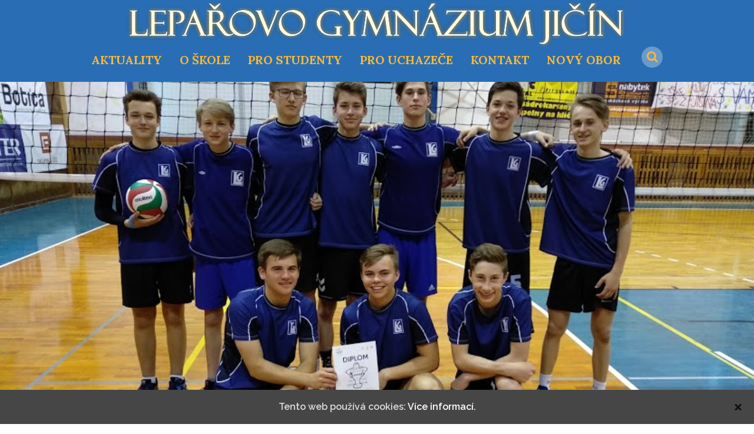

--- FILE ---
content_type: text/html; charset=UTF-8
request_url: https://gymjc.cz/republikova-kvalifikace-ve-volejbale/
body_size: 8399
content:
<!DOCTYPE html>
<html lang="cs-CZ">
<head>
<meta charset="UTF-8">
<meta name="viewport" content="width=device-width, initial-scale=1">
<link rel="profile" href="https://gmpg.org/xfn/11">
<link rel="pingback" href="https://gymjc.cz/xmlrpc.php">

<title>Republiková kvalifikace ve&nbsp;volejbale &#8211; Lepařovo gymnázium Jičín</title>
<link rel='dns-prefetch' href='//maxcdn.bootstrapcdn.com' />
<link rel='dns-prefetch' href='//s.w.org' />
<link rel="alternate" type="application/rss+xml" title="Lepařovo gymnázium Jičín &raquo; RSS zdroj" href="https://gymjc.cz/feed/" />
<link rel="alternate" type="application/rss+xml" title="Lepařovo gymnázium Jičín &raquo; RSS komentářů" href="https://gymjc.cz/comments/feed/" />
<link rel="alternate" type="application/rss+xml" title="Lepařovo gymnázium Jičín &raquo; RSS komentářů pro Republiková kvalifikace ve&nbsp;volejbale" href="https://gymjc.cz/republikova-kvalifikace-ve-volejbale/feed/" />
		<script type="text/javascript">
			window._wpemojiSettings = {"baseUrl":"https:\/\/s.w.org\/images\/core\/emoji\/2.3\/72x72\/","ext":".png","svgUrl":"https:\/\/s.w.org\/images\/core\/emoji\/2.3\/svg\/","svgExt":".svg","source":{"concatemoji":"https:\/\/gymjc.cz\/wp-includes\/js\/wp-emoji-release.min.js?ver=4.8.27"}};
			!function(t,a,e){var r,i,n,o=a.createElement("canvas"),l=o.getContext&&o.getContext("2d");function c(t){var e=a.createElement("script");e.src=t,e.defer=e.type="text/javascript",a.getElementsByTagName("head")[0].appendChild(e)}for(n=Array("flag","emoji4"),e.supports={everything:!0,everythingExceptFlag:!0},i=0;i<n.length;i++)e.supports[n[i]]=function(t){var e,a=String.fromCharCode;if(!l||!l.fillText)return!1;switch(l.clearRect(0,0,o.width,o.height),l.textBaseline="top",l.font="600 32px Arial",t){case"flag":return(l.fillText(a(55356,56826,55356,56819),0,0),e=o.toDataURL(),l.clearRect(0,0,o.width,o.height),l.fillText(a(55356,56826,8203,55356,56819),0,0),e===o.toDataURL())?!1:(l.clearRect(0,0,o.width,o.height),l.fillText(a(55356,57332,56128,56423,56128,56418,56128,56421,56128,56430,56128,56423,56128,56447),0,0),e=o.toDataURL(),l.clearRect(0,0,o.width,o.height),l.fillText(a(55356,57332,8203,56128,56423,8203,56128,56418,8203,56128,56421,8203,56128,56430,8203,56128,56423,8203,56128,56447),0,0),e!==o.toDataURL());case"emoji4":return l.fillText(a(55358,56794,8205,9794,65039),0,0),e=o.toDataURL(),l.clearRect(0,0,o.width,o.height),l.fillText(a(55358,56794,8203,9794,65039),0,0),e!==o.toDataURL()}return!1}(n[i]),e.supports.everything=e.supports.everything&&e.supports[n[i]],"flag"!==n[i]&&(e.supports.everythingExceptFlag=e.supports.everythingExceptFlag&&e.supports[n[i]]);e.supports.everythingExceptFlag=e.supports.everythingExceptFlag&&!e.supports.flag,e.DOMReady=!1,e.readyCallback=function(){e.DOMReady=!0},e.supports.everything||(r=function(){e.readyCallback()},a.addEventListener?(a.addEventListener("DOMContentLoaded",r,!1),t.addEventListener("load",r,!1)):(t.attachEvent("onload",r),a.attachEvent("onreadystatechange",function(){"complete"===a.readyState&&e.readyCallback()})),(r=e.source||{}).concatemoji?c(r.concatemoji):r.wpemoji&&r.twemoji&&(c(r.twemoji),c(r.wpemoji)))}(window,document,window._wpemojiSettings);
		</script>
		<style type="text/css">
img.wp-smiley,
img.emoji {
	display: inline !important;
	border: none !important;
	box-shadow: none !important;
	height: 1em !important;
	width: 1em !important;
	margin: 0 .07em !important;
	vertical-align: -0.1em !important;
	background: none !important;
	padding: 0 !important;
}
</style>
<style class='custom-scrollbar' type='text/css'>.fb-feed { max-height: 300px; overflow-y: auto; overflow-x: hidden;}</style><link rel='stylesheet' id='contact-form-7-css'  href='https://gymjc.cz/wp-content/plugins/contact-form-7/includes/css/styles.css?ver=5.0.5' type='text/css' media='all' />
<link rel='stylesheet' id='owl-carousel-css-css'  href='https://gymjc.cz/wp-content/plugins/tr-post-slider-widget/css/owl.carousel.css?ver=4.8.27' type='text/css' media='all' />
<link rel='stylesheet' id='tr-ps-css-css'  href='https://gymjc.cz/wp-content/plugins/tr-post-slider-widget/css/tr-ps-frontend.css?ver=4.8.27' type='text/css' media='all' />
<link rel='stylesheet' id='cookie-consent-style-css'  href='https://gymjc.cz/wp-content/plugins/uk-cookie-consent/assets/css/style.css?ver=4.8.27' type='text/css' media='all' />
<link rel='stylesheet' id='malihu-custom-scrollbar-css-css'  href='https://gymjc.cz/wp-content/plugins/custom-scrollbar//asset/malihu-custom-scrollbar-plugin/jquery.mCustomScrollbar.min.css?ver=4.8.27' type='text/css' media='all' />
<link rel='stylesheet' id='educaz-style-css'  href='https://gymjc.cz/wp-content/themes/educaz-child/style.css?ver=4.8.27' type='text/css' media='all' />
<link rel='stylesheet' id='toast-grid-css'  href='https://gymjc.cz/wp-content/themes/educaz/css/toast-grid.css?ver=4.8.27' type='text/css' media='all' />
<link rel='stylesheet' id='font-awesome-css'  href='https://gymjc.cz/wp-content/themes/educaz/fonts/font-awesome/css/font-awesome.min.css?ver=4.8.27' type='text/css' media='all' />
<link rel='stylesheet' id='bootstrap-modal-css-ptch-css'  href='https://gymjc.cz/wp-content/themes/educaz/js/bootstrap-modal/css/bootstrap-modal-bs3patch.css?ver=4.8.27' type='text/css' media='all' />
<link rel='stylesheet' id='bootstrap-modal-css-css'  href='https://gymjc.cz/wp-content/themes/educaz/js/bootstrap-modal/css/bootstrap-modal.css?ver=4.8.27' type='text/css' media='all' />
<link rel='stylesheet' id='swiper-styles-css'  href='https://gymjc.cz/wp-content/themes/educaz/js/swiper/css/swiper.min.css?ver=4.8.27' type='text/css' media='all' />
<link rel='stylesheet' id='cff-css'  href='https://gymjc.cz/wp-content/plugins/custom-facebook-feed/assets/css/cff-style.min.css?ver=4.1.5' type='text/css' media='all' />
<link rel='stylesheet' id='sb-font-awesome-css'  href='https://maxcdn.bootstrapcdn.com/font-awesome/4.7.0/css/font-awesome.min.css?ver=4.8.27' type='text/css' media='all' />
<link rel='stylesheet' id='upw_theme_standard-css'  href='https://gymjc.cz/wp-content/plugins/ultimate-posts-widget/css/upw-theme-standard.min.css?ver=4.8.27' type='text/css' media='all' />
<link rel='stylesheet' id='ecae-frontend-css'  href='https://gymjc.cz/wp-content/plugins/easy-custom-auto-excerpt/assets/style-frontend.css?ver=2.4.12' type='text/css' media='all' />
<link rel='stylesheet' id='ecae-buttonskin-none-css'  href='https://gymjc.cz/wp-content/plugins/easy-custom-auto-excerpt/buttons/ecae-buttonskin-none.css?ver=2.4.12' type='text/css' media='all' />
<link rel='stylesheet' id='kirki-styles-educaz-css'  href='https://gymjc.cz/wp-content/plugins/kirki/assets/css/kirki-styles.css?ver=3.0.22' type='text/css' media='all' />
<style id='kirki-styles-educaz-inline-css' type='text/css'>
#masthead{background-color:#296EB4;}#featured-image-header{height:738px;background-position:center center;}.main-navigation a, .slicknav_nav a, .slicknav_nav ul a, .site-branding .site-title, .site-branding .site-description{color:#FDB833;}.main-navigation li:hover > a, .main-navigation li.focus > a, .main-navigation .current_page_item > a, .main-navigation .current-menu-item > a, .main-navigation .current_page_ancestor > a, .main-navigation .current-menu-ancestor > a{color:#CE9D23;}.slicknav_nav li:hover > a, .slicknav_nav li.focus > a, .slicknav_nav .current_page_item > a, .slicknav_nav .current-menu-item > a, .slicknav_nav .current_page_ancestor > a, .slicknav_nav .current-menu-ancestor > a, .slicknav_nav li:hover > a a, .slicknav_nav li.focus > a a, .slicknav_nav .current_page_item > a a, .slicknav_nav .current-menu-item > a a, .slicknav_nav .current_page_ancestor > a a, .slicknav_nav .current-menu-ancestor > a a{color:#CE9D23;}.slicknav_nav li:hover > a, .slicknav_nav li.focus > a, .slicknav_nav .current_page_item > a, .slicknav_nav .current-menu-item > a, .slicknav_nav .current_page_ancestor > a, .slicknav_nav .current-menu-ancestor > a{color:#CE9D23;}.main-navigation ul ul a{background-color:#296EB4;color:#FDB833;}.main-navigation ul ul a:hover, .main-navigation ul ul a:focus, .main-navigation ul ul *:hover > a, .main-navigation ul ul .focus > a, .main-navigation ul ul .current_page_item > a, .main-navigation ul ul .current-menu-item > a, .main-navigation ul ul .current_page_ancestor > a, .main-navigation ul ul .current-menu-ancestor > a{background-color:#E8EAAB;}.main-navigation ul ul *:hover > a, .main-navigation ul ul .focus > a, .main-navigation ul ul a:hover, .main-navigation ul ul a.focus, .main-navigation ul ul .focus > a, .main-navigation ul ul .current_page_item > a, .main-navigation ul ul .current-menu-item > a, .main-navigation ul ul .current_page_ancestor > a, .main-navigation ul ul .current-menu-ancestor > a{color:#CE9D23;}.sub-menu{padding-top:14px !important;}.site-footer{background-color:#296EB4;background-position:center center;background-repeat:no-repeat;background-attachment:fixed;-webkit-background-size:cover;-moz-background-size:cover;-ms-background-size:cover;-o-background-size:cover;background-size:cover;}.site-info{text-align:center;}h1, h2, h3, h4, h5, h6{font-family:Lora, Georgia, serif !important;font-weight:400;}body{font-family:Raleway, Helvetica, Arial, sans-serif !important;font-weight:300;color:#7A7A7A;}.main-navigation{font-family:Lora, Georgia, serif !important;}.main-navigation a{font-size:20px;font-weight:700;text-transform:uppercase;}.main-navigation ul ul a, .slicknav_nav ul a{font-size:18px;font-weight:600;}.sub-menu a{text-transform:none;}h1, h2, h3, h4, h5, h6, h1 a, h2 a, h3 a, h4 a, h5 a, h6 a{color:#296EB4;}a{color:#111111;}.button, button, input[type="button"], input[type="submit"]{background-color:#0066bf;color:rgba(255,255,255,1) !important;}.btn-primary{background-color:#5E2500;}.btn-secondary{background-color:#A3C567;}
</style>
<script>if (document.location.protocol != "https:") {document.location = document.URL.replace(/^http:/i, "https:");}</script><script type='text/javascript' src='https://gymjc.cz/wp-includes/js/jquery/jquery.js?ver=1.12.4'></script>
<script type='text/javascript' src='https://gymjc.cz/wp-includes/js/jquery/jquery-migrate.min.js?ver=1.4.1'></script>
<script type='text/javascript' src='https://gymjc.cz/wp-content/plugins/tr-post-slider-widget/js/owl.carousel.min.js?ver=1.3.2'></script>
<script type='text/javascript' src='https://gymjc.cz/wp-content/plugins/tr-post-slider-widget/js/cycle.js?ver=3.0.3'></script>
<script type='text/javascript'>
/* <![CDATA[ */
var panelsStyles = {"fullContainer":"body"};
/* ]]> */
</script>
<script type='text/javascript' src='https://gymjc.cz/wp-content/plugins/siteorigin-panels/js/styling.min.js?ver=2.11.5'></script>
<link rel='https://api.w.org/' href='https://gymjc.cz/wp-json/' />
<link rel="EditURI" type="application/rsd+xml" title="RSD" href="https://gymjc.cz/xmlrpc.php?rsd" />
<link rel="wlwmanifest" type="application/wlwmanifest+xml" href="https://gymjc.cz/wp-includes/wlwmanifest.xml" /> 
<link rel='prev' title='Výsledky přijímacího řízení 2019' href='https://gymjc.cz/prijimaci-rizeni/' />
<link rel='next' title='Studentské volby do&nbsp;Evropského parlamentu' href='https://gymjc.cz/studentske-volby-do-evropskeho-parlamentu/' />
<meta name="generator" content="WordPress 4.8.27" />
<link rel="canonical" href="https://gymjc.cz/republikova-kvalifikace-ve-volejbale/" />
<link rel='shortlink' href='https://gymjc.cz/?p=2474' />
<link rel="alternate" type="application/json+oembed" href="https://gymjc.cz/wp-json/oembed/1.0/embed?url=https%3A%2F%2Fgymjc.cz%2Frepublikova-kvalifikace-ve-volejbale%2F" />
<link rel="alternate" type="text/xml+oembed" href="https://gymjc.cz/wp-json/oembed/1.0/embed?url=https%3A%2F%2Fgymjc.cz%2Frepublikova-kvalifikace-ve-volejbale%2F&#038;format=xml" />
<style type='text/css'>
	.spoiler { border: 1px #000 dashed; }
	.spoiler legend { padding-right: 5px; background: white;  }
	.spoiler legend input { width: 30px; }
	.spoiler div { margin: 0px; overflow: hidden; height: 0; }
	</style>
<style id="ctcc-css" type="text/css" media="screen">
				#catapult-cookie-bar {
					box-sizing: border-box;
					max-height: 0;
					opacity: 0;
					z-index: 99999;
					overflow: hidden;
					color: #ddd;
					position: fixed;
					left: 0;
					bottom: 0;
					width: 100%;
					background-color: #464646;
				}
				#catapult-cookie-bar a {
					color: #fff;
				}
				#catapult-cookie-bar .x_close span {
					background-color: ;
				}
				button#catapultCookie {
					background:;
					color: ;
					border: 0; padding: 6px 9px; border-radius: 3px;
				}
				#catapult-cookie-bar h3 {
					color: #ddd;
				}
				.has-cookie-bar #catapult-cookie-bar {
					opacity: 1;
					max-height: 999px;
					min-height: 30px;
				}</style><!-- <meta name="NextGEN" version="3.3.5" /> -->
<link rel="icon" href="https://gymjc.cz/wp-content/uploads/2016/11/cropped-LG-logo-bez_textu-32x32.png" sizes="32x32" />
<link rel="icon" href="https://gymjc.cz/wp-content/uploads/2016/11/cropped-LG-logo-bez_textu-192x192.png" sizes="192x192" />
<link rel="apple-touch-icon-precomposed" href="https://gymjc.cz/wp-content/uploads/2016/11/cropped-LG-logo-bez_textu-180x180.png" />
<meta name="msapplication-TileImage" content="https://gymjc.cz/wp-content/uploads/2016/11/cropped-LG-logo-bez_textu-270x270.png" />
<style class='custom-scrollbar' type='text/css'>.fb-feed { max-height: 300px; overflow-y: auto; overflow-x: hidden;}</style></head>

<body data-rsssl=1 class="post-template-default single single-post postid-2474 single-format-standard group-blog">
<div id="skrollr-body">
<div id="page" class="site">
	<a class="skip-link screen-reader-text" href="#content">Skip to content</a>
    
        
	<header id="masthead" class="site-header " role="banner">
    
    	<div class="text-center logo-goes-center wrappr">
    
			        
            <div class="site-branding">
                                    <a href="https://gymjc.cz/" rel="home" class="site-branding-a">
                        <img src="https://gymjc.cz/wp-content/uploads/2017/03/lg_logo_felix.png" class="site-branding-img" alt="Lepařovo gymnázium Jičín" />
                    </a>
                                </div><!-- .site-branding -->
            
                        
                <button class="menu-toggle" aria-controls="primary-menu" aria-expanded="false" title="Primary Menu">
                    <i class="fa  fa-align-justify fa-2x"></i>
                </button>
    
                <nav id="site-navigation" class="main-navigation push-navig-off" role="navigation">
                    
                    <ul id="primary-menu" class="menu"><li id="menu-item-891" class="menu-item menu-item-type-taxonomy menu-item-object-category current-post-ancestor current-menu-parent current-post-parent menu-item-891"><a href="https://gymjc.cz/category/aktuality/">Aktuality</a></li>
<li id="menu-item-284" class="menu-item menu-item-type-custom menu-item-object-custom menu-item-has-children menu-item-284"><a>O škole</a>
<ul  class="sub-menu">
	<li id="menu-item-4489" class="menu-item menu-item-type-post_type menu-item-object-page menu-item-4489"><a href="https://gymjc.cz/oslavy-400-let/">Oslavy 400 let</a></li>
	<li id="menu-item-1470" class="menu-item menu-item-type-post_type menu-item-object-page menu-item-1470"><a href="https://gymjc.cz/fotogalerie/">Fotogalerie</a></li>
	<li id="menu-item-2181" class="menu-item menu-item-type-post_type menu-item-object-page menu-item-2181"><a href="https://gymjc.cz/gdpr/">GDPR</a></li>
	<li id="menu-item-337" class="menu-item menu-item-type-post_type menu-item-object-page menu-item-337"><a href="https://gymjc.cz/historie/">Historie</a></li>
	<li id="menu-item-1037" class="menu-item menu-item-type-post_type menu-item-object-page menu-item-1037"><a href="https://gymjc.cz/partnerske-skoly/">Partnerské školy</a></li>
	<li id="menu-item-892" class="menu-item menu-item-type-post_type menu-item-object-page menu-item-892"><a href="https://gymjc.cz/ke-stazeni/">Oficiální dokumenty</a></li>
	<li id="menu-item-1891" class="menu-item menu-item-type-post_type menu-item-object-page menu-item-1891"><a href="https://gymjc.cz/spolek-rodicu-a-pratel-lg/">Spolek rodičů a&nbsp;přátel LG</a></li>
	<li id="menu-item-354" class="menu-item menu-item-type-post_type menu-item-object-page menu-item-354"><a href="https://gymjc.cz/srplg-studentska-a-skolska-rada/">Studentská a&nbsp;Školská rada</a></li>
	<li id="menu-item-336" class="menu-item menu-item-type-post_type menu-item-object-page menu-item-336"><a href="https://gymjc.cz/ucitele/">Učitelé</a></li>
	<li id="menu-item-1305" class="menu-item menu-item-type-post_type menu-item-object-page menu-item-1305"><a href="https://gymjc.cz/uspechy-studentu/">Úspěchy studentů</a></li>
</ul>
</li>
<li id="menu-item-265" class="menu-item menu-item-type-custom menu-item-object-custom menu-item-has-children menu-item-265"><a>Pro studenty</a>
<ul  class="sub-menu">
	<li id="menu-item-280" class="menu-item menu-item-type-custom menu-item-object-custom menu-item-280"><a href="https://is.gymjc.cz/bakaweb">Informační systém</a></li>
	<li id="menu-item-617" class="menu-item menu-item-type-post_type menu-item-object-page menu-item-617"><a href="https://gymjc.cz/jidelna/">Jídelna</a></li>
	<li id="menu-item-304" class="menu-item menu-item-type-post_type menu-item-object-page menu-item-304"><a href="https://gymjc.cz/kalendar/">Kalendář</a></li>
	<li id="menu-item-343" class="menu-item menu-item-type-post_type menu-item-object-page menu-item-343"><a href="https://gymjc.cz/maturita/">Maturita</a></li>
	<li id="menu-item-2941" class="menu-item menu-item-type-post_type menu-item-object-page menu-item-2941"><a href="https://gymjc.cz/nabidka-seminaru/">Nabídka seminářů</a></li>
	<li id="menu-item-4212" class="menu-item menu-item-type-post_type menu-item-object-page menu-item-4212"><a href="https://gymjc.cz/rozvrh-hodin/">Rozvrh hodin</a></li>
	<li id="menu-item-5708" class="menu-item menu-item-type-post_type menu-item-object-page menu-item-5708"><a href="https://gymjc.cz/pro-studenty/seznam-ucebnic/">Seznam učebnic</a></li>
	<li id="menu-item-2552" class="menu-item menu-item-type-post_type menu-item-object-page menu-item-2552"><a href="https://gymjc.cz/studentske-aktivity/">Studentské aktivity</a></li>
	<li id="menu-item-5714" class="menu-item menu-item-type-post_type menu-item-object-page menu-item-5714"><a href="https://gymjc.cz/valdstejnske-akademicke-stipendium/">Valdštejnské akademické stipendium</a></li>
	<li id="menu-item-3921" class="menu-item menu-item-type-post_type menu-item-object-page menu-item-3921"><a href="https://gymjc.cz/vs-dny-otevrenych-dveri/">VŠ – dny otevřených dveří</a></li>
	<li id="menu-item-3168" class="menu-item menu-item-type-post_type menu-item-object-page menu-item-3168"><a href="https://gymjc.cz/ke-stazeni-2/">Ke stažení</a></li>
</ul>
</li>
<li id="menu-item-266" class="menu-item menu-item-type-custom menu-item-object-custom menu-item-has-children menu-item-266"><a>Pro uchazeče</a>
<ul  class="sub-menu">
	<li id="menu-item-326" class="menu-item menu-item-type-post_type menu-item-object-page menu-item-326"><a href="https://gymjc.cz/studijni-obory/">Studijní obory</a></li>
	<li id="menu-item-327" class="menu-item menu-item-type-post_type menu-item-object-page menu-item-327"><a href="https://gymjc.cz/prijimaci-rizeni/">Přijímací řízení</a></li>
	<li id="menu-item-3172" class="menu-item menu-item-type-post_type menu-item-object-page menu-item-3172"><a href="https://gymjc.cz/cvicne-testy/">Přípravné kurzy</a></li>
	<li id="menu-item-324" class="menu-item menu-item-type-post_type menu-item-object-page menu-item-324"><a href="https://gymjc.cz/den-otevrenych-dveri/">Den otevřených dveří</a></li>
</ul>
</li>
<li id="menu-item-267" class="menu-item menu-item-type-custom menu-item-object-custom menu-item-267"><a href="https://gymjc.cz/?page_id=274">Kontakt</a></li>
<li id="menu-item-5901" class="menu-item menu-item-type-post_type menu-item-object-page menu-item-5901"><a href="https://gymjc.cz/novy-obor/">Nový obor</a></li>
<li id="search-menu-item"><a href="#" data-toggle="modal" data-target="#search-modal" class="search-button" title="Search"><i class="fa fa-search"></i></a></li></ul>                    
                </nav><!-- #site-navigation -->
            
                    
        </div>
        
        <div id="mobile-nav-container"></div><!-- Small devices menu -->
        
	</header><!-- #masthead -->
    
    
<div id="featured-image-header" class="parallax-bg" data-url="https://gymjc.cz/wp-content/uploads/2019/05/IMG-volejbal-2019.jpg"></div>


	<div id="content" class="site-content wrappr">
    
    	<div id="site-to-top" data-menu-duration="500"><i class="fa fa-chevron-up fa-lg"></i></div><!-- back to top button -->
    
    	<div class="grid">
        
        <div class="modal fade" id="search-modal" tabindex="-1" role="dialog" aria-hidden="true">
    <div class="modal-dialog">
        <div class="modal-content">
        
            <div class="modal-header">
            	<a class="close" data-dismiss="modal" aria-label="Close"><i class="fa fa-close fa-lg"></i></a>
                <h5 class="modal-title remove-margin-bottom">Search the site</h5>
            </div>
            
            <div class="modal-body">
                <form action="https://gymjc.cz/" id="search-menu-item-form-modal" method="get" role="search">

                    <input type="search" name="s" id="search-menu-item-form-modal-input" class="form-control" value="" autocomplete="off" />
                    <input type="submit" value="Search" class="search-submit" />

                </form>
            </div>
            
            <div class="modal-footer">
                &nbsp;
            </div>
        </div><!-- /.modal-content -->
    </div><!-- /.modal-dialog -->
</div><!-- /.modal -->        
		            
            <div class="grid__col grid__col--3-of-3">
                <nav role="navigation" aria-label="Breadcrumbs" class="breadcrumb-trail breadcrumbs bread-crumbs" itemprop="breadcrumb"><ul class="trail-items" itemscope itemtype="http://schema.org/BreadcrumbList"><meta name="numberOfItems" content="3" /><meta name="itemListOrder" content="Ascending" /><li itemprop="itemListElement" itemscope itemtype="http://schema.org/ListItem" class="trail-item trail-begin"><a href="https://gymjc.cz" rel="home"><span itemprop="name">Home</span></a><meta itemprop="position" content="1" /></li><li itemprop="itemListElement" itemscope itemtype="http://schema.org/ListItem" class="trail-item"><a href="https://gymjc.cz/category/aktuality/"><span itemprop="name">Aktuality</span></a><meta itemprop="position" content="2" /></li><li itemprop="itemListElement" itemscope itemtype="http://schema.org/ListItem" class="trail-item trail-end"><span itemprop="name">Republiková kvalifikace ve&nbsp;volejbale</span><meta itemprop="position" content="3" /></li></ul></nav>            </div>
    
            

	<div id="primary" class="content-area grid__col grid__col--2-of-3">
		<main id="main" class="site-main" role="main">

		
<article id="post-2474" class="post-2474 post type-post status-publish format-standard has-post-thumbnail hentry category-aktuality">

	
	<header class="entry-header">
		<h1 class="entry-title">Republiková kvalifikace ve&nbsp;volejbale</h1>		<h6 class="entry-meta">
			<span class="posted-on"><a href="https://gymjc.cz/republikova-kvalifikace-ve-volejbale/" rel="bookmark"><time class="entry-date published" datetime="2019-05-09T13:13:35+00:00">9.5.2019</time><time class="updated" datetime="2019-05-20T06:38:05+00:00">20.5.2019</time></a></span>		</h6><!-- .entry-meta -->
			</header><!-- .entry-header -->
    
    
	<div class="entry-content">
    
		<p style="text-align: justify;">Velmi úspěšní byli v letošním roce naši volejbalisté v kategorii IV. V okresním finále s převahou, v konkurenci čtyř týmů, zvítězili a&nbsp;postoupili do&nbsp;krajského finále, kde&nbsp;po&nbsp;velmi dobrém výkonu porazili týmy škol ZŠ Bezručova Hradec Kr. a&nbsp;ZŠ Lánov. V republikové kvalifikaci 9.&nbsp;5.&nbsp;již nestačili na&nbsp;kvalitní družstva ZŠ Nymburk a&nbsp;ZŠ Liberec a&nbsp;po&nbsp;boji a&nbsp;po&nbsp;ne zcela povedených koncovkách setů dál nepostupují. Poděkování za&nbsp;vzornou reprezentaci patří žákům primy a&nbsp;sekundy. Hráli O. Arabasz, M. Fejtek, J. Janouch, J. Jelínek, M. Menčík, K. Sedláček, M. Ženatý, M. Horák, M. Šimánek a&nbsp;M. Švorc.</p>
        
	</div><!-- .entry-content -->

</article><!-- #post-## -->

		</main><!-- #main -->
	</div><!-- #primary -->

		        
        </div><!-- #.grid -->
        
	</div><!-- #content -->
	
        
	<footer id="colophon" class="site-footer" role="contentinfo">
    
    	<div class="site-footer-wrap-elements wrappr invert">
        
        	        
                
                            
                <div class="grid">
                
                                        
                                        
                        <div class="grid__col grid__col--1-of-4">
                        
                            <section id="nav_menu-12" class="widget widget_nav_menu"><ul id="menu-footer_1" class="menu"><li id="menu-item-814" class="menu-item menu-item-type-taxonomy menu-item-object-category current-post-ancestor current-menu-parent current-post-parent menu-item-814"><a href="https://gymjc.cz/category/aktuality/">Aktuality</a></li>
<li id="menu-item-809" class="menu-item menu-item-type-custom menu-item-object-custom menu-item-has-children menu-item-809"><a>O škole</a>
<ul  class="sub-menu">
	<li id="menu-item-813" class="menu-item menu-item-type-post_type menu-item-object-page menu-item-813"><a href="https://gymjc.cz/historie/">Historie</a></li>
	<li id="menu-item-812" class="menu-item menu-item-type-post_type menu-item-object-page menu-item-812"><a href="https://gymjc.cz/ucitele/">Učitelé</a></li>
	<li id="menu-item-810" class="menu-item menu-item-type-post_type menu-item-object-page menu-item-810"><a href="https://gymjc.cz/srplg-studentska-a-skolska-rada/">Studentská a&nbsp;Školská rada</a></li>
	<li id="menu-item-2887" class="menu-item menu-item-type-post_type menu-item-object-page menu-item-2887"><a href="https://gymjc.cz/spolek-rodicu-a-pratel-lg/">Spolek rodičů a&nbsp;přátel LG</a></li>
	<li id="menu-item-1402" class="menu-item menu-item-type-post_type menu-item-object-page menu-item-1402"><a href="https://gymjc.cz/uspechy-studentu/">Úspěchy studentů</a></li>
	<li id="menu-item-1038" class="menu-item menu-item-type-post_type menu-item-object-page menu-item-1038"><a href="https://gymjc.cz/partnerske-skoly/">Partnerské školy</a></li>
	<li id="menu-item-1471" class="menu-item menu-item-type-post_type menu-item-object-page menu-item-1471"><a href="https://gymjc.cz/fotogalerie/">Fotogalerie</a></li>
	<li id="menu-item-2888" class="menu-item menu-item-type-post_type menu-item-object-page menu-item-2888"><a href="https://gymjc.cz/gdpr/">GDPR</a></li>
	<li id="menu-item-1403" class="menu-item menu-item-type-post_type menu-item-object-page menu-item-1403"><a href="https://gymjc.cz/ke-stazeni/">Oficiální dokumenty</a></li>
</ul>
</li>
</ul></section>                            
                        </div>
                        
                                        
                        <div class="grid__col grid__col--1-of-4">
                        
                            <section id="nav_menu-13" class="widget widget_nav_menu"><ul id="menu-footer_2" class="menu"><li id="menu-item-815" class="menu-item menu-item-type-custom menu-item-object-custom menu-item-has-children menu-item-815"><a>Pro studenty</a>
<ul  class="sub-menu">
	<li id="menu-item-820" class="menu-item menu-item-type-custom menu-item-object-custom menu-item-820"><a href="http://is.gymjc.cz">Informační systém</a></li>
	<li id="menu-item-818" class="menu-item menu-item-type-post_type menu-item-object-page menu-item-818"><a href="https://gymjc.cz/maturita/">Maturita</a></li>
	<li id="menu-item-816" class="menu-item menu-item-type-post_type menu-item-object-page menu-item-816"><a href="https://gymjc.cz/jidelna/">Jídelna</a></li>
	<li id="menu-item-819" class="menu-item menu-item-type-post_type menu-item-object-page menu-item-819"><a href="https://gymjc.cz/kalendar/">Kalendář</a></li>
	<li id="menu-item-2886" class="menu-item menu-item-type-post_type menu-item-object-page menu-item-2886"><a href="https://gymjc.cz/studentske-aktivity/">Studentské aktivity</a></li>
</ul>
</li>
</ul></section>                            
                        </div>
                        
                                        
                        <div class="grid__col grid__col--1-of-4">
                        
                            <section id="nav_menu-14" class="widget widget_nav_menu"><ul id="menu-footer_3" class="menu"><li id="menu-item-821" class="menu-item menu-item-type-custom menu-item-object-custom menu-item-has-children menu-item-821"><a>Pro uchazeče</a>
<ul  class="sub-menu">
	<li id="menu-item-824" class="menu-item menu-item-type-post_type menu-item-object-page menu-item-824"><a href="https://gymjc.cz/studijni-obory/">Studijní obory</a></li>
	<li id="menu-item-825" class="menu-item menu-item-type-post_type menu-item-object-page menu-item-825"><a href="https://gymjc.cz/prijimaci-rizeni/">Přijímací řízení</a></li>
	<li id="menu-item-822" class="menu-item menu-item-type-post_type menu-item-object-page menu-item-822"><a href="https://gymjc.cz/den-otevrenych-dveri/">Den otevřených dveří</a></li>
</ul>
</li>
</ul></section>                            
                        </div>
                        
                                        
                        <div class="grid__col grid__col--1-of-4">
                        
                            <section id="nav_menu-15" class="widget widget_nav_menu"><ul id="menu-footer_4" class="menu"><li id="menu-item-827" class="menu-item menu-item-type-post_type menu-item-object-page menu-item-827"><a href="https://gymjc.cz/kontakt/">Kontakt</a></li>
</ul></section>                            
                        </div>
                        
                                        
                </div>
                
                    
            <div class="site-info">
            
                            
                                
                    <div class="site-footer-copyright">© Lepařovo gymnázium Jičín, Jiráskova 30, Jičín 50601</div>
                    
                                
                    
				                
            </div><!-- .site-info -->
            
                    
        </div>
        
	</footer><!-- #colophon -->
    
</div><!-- #page -->
</div><!-- #skrollr-body -->
<!-- ngg_resource_manager_marker --><script>if (document.location.protocol != "https:") {document.location = document.URL.replace(/^http:/i, "https:");}</script><script type='text/javascript'>
/* <![CDATA[ */
var wpcf7 = {"apiSettings":{"root":"https:\/\/gymjc.cz\/wp-json\/contact-form-7\/v1","namespace":"contact-form-7\/v1"},"recaptcha":{"messages":{"empty":"Potvr\u010fte pros\u00edm, \u017ee nejste robot."}}};
/* ]]> */
</script>
<script type='text/javascript' src='https://gymjc.cz/wp-content/plugins/contact-form-7/includes/js/scripts.js?ver=5.0.5'></script>
<script type='text/javascript'>
/* <![CDATA[ */
var ctcc_vars = {"expiry":"30","method":"","version":"1"};
/* ]]> */
</script>
<script type='text/javascript' src='https://gymjc.cz/wp-content/plugins/uk-cookie-consent/assets/js/uk-cookie-consent-js.js?ver=2.3.0'></script>
<script type='text/javascript' src='https://gymjc.cz/wp-content/plugins/custom-scrollbar//asset/malihu-custom-scrollbar-plugin/jquery.mCustomScrollbar.concat.min.js?ver=4.8.27'></script>
<script type='text/javascript'>
/* <![CDATA[ */
var custom_scrollbar_enabler = {"scrollbars":[{"name":"Facebook feed","status":true,"selector":".fb-feed","height":{"size":"300","unit":"px"},"width":{"size":"","unit":"px"},"position":"inside","inline_css":[{"property":"","value":""}],"theme":"dark-2","mouseWheel":{"enable":true,"scrollAmount":"auto"},"keyboard":{"enable":true,"scrollAmount":"auto"},"scrollButtons":{"enable":false,"scrollAmount":"auto","scrollType":"stepless"},"mCSB_draggerContainer":"","mCSB_dragger":"","mCSB_dragger_bar":"","mCSB_draggerRail":"","mCSB_scrollTools":"","initialize_on_ajax_load":false,"responsive":{"enable":false,"screen_width_range":[[1,0]]}}]};
/* ]]> */
</script>
<script type='text/javascript' src='https://gymjc.cz/wp-content/plugins/custom-scrollbar//asset/js/custom-scrollbar-enabler.min.js?ver=4.8.27'></script>
<script type='text/javascript' src='https://gymjc.cz/wp-content/themes/educaz/js/swiper/js/swiper.jquery.min.js?ver=4.8.27'></script>
<script type='text/javascript' src='https://gymjc.cz/wp-content/themes/educaz/js/navigation.js?ver=20120206'></script>
<script type='text/javascript' src='https://gymjc.cz/wp-content/themes/educaz/js/jquery.slicknav.js?ver=4.8.27'></script>
<script type='text/javascript' src='https://gymjc.cz/wp-content/themes/educaz/js/skip-link-focus-fix.js?ver=20130115'></script>
<script type='text/javascript' src='https://gymjc.cz/wp-content/themes/educaz/js/jquery.fitvids.js?ver=4.8.27'></script>
<script type='text/javascript' src='https://gymjc.cz/wp-content/themes/educaz/js/bootstrap-modal/js/bootstrap-modal.js?ver=4.8.27'></script>
<script type='text/javascript' src='https://gymjc.cz/wp-content/themes/educaz/js/bootstrap-modal/js/bootstrap-modalmanager.js?ver=4.8.27'></script>
<script type='text/javascript' src='https://gymjc.cz/wp-content/themes/educaz/js/skrollr.min.js?ver=4.8.27'></script>
<script type='text/javascript' src='https://gymjc.cz/wp-content/themes/educaz/js/theme.js?ver=1.0'></script>
<script type='text/javascript' src='https://gymjc.cz/wp-content/plugins/custom-facebook-feed/assets/js/cff-scripts.min.js?ver=4.1.5'></script>
<script type='text/javascript' src='https://gymjc.cz/wp-includes/js/wp-embed.min.js?ver=4.8.27'></script>
<script type='text/javascript' src='https://ajax.googleapis.com/ajax/libs/webfont/1.6.26/webfont.js?ver=3.0.22'></script>
<script type='text/javascript'>
WebFont.load({google:{families:['Lora:700', 'Raleway:700,600']}});
</script>
<!-- Custom Facebook Feed JS -->
<script type="text/javascript">var cffajaxurl = "https://gymjc.cz/wp-admin/admin-ajax.php";
var cfflinkhashtags = "false";
</script>
	<script type='text/javascript'>
	function tiny_spoiler( id )
	{
		if ( document.getElementById( id ).style.height == 'auto' )
		{
			document.getElementById( id ).style.height = 0;
			document.getElementById( id ).style.padding = 0;
			document.getElementById( id + '_button' ).value = '+';
		}
		else
		{
			document.getElementById( id ).style.height = 'auto';
			document.getElementById( id ).style.padding = '10px';
			document.getElementById( id + '_button' ).value = '-';
		}
	}
	</script>			
				<script type="text/javascript">
					jQuery(document).ready(function($){
												if(!catapultReadCookie("catAccCookies")){ // If the cookie has not been set then show the bar
							$("html").addClass("has-cookie-bar");
							$("html").addClass("cookie-bar-bottom-bar");
							$("html").addClass("cookie-bar-bar");
													}
													$(window).scroll(function(){
								var scroll = $(window).scrollTop();
								if ( scroll > 200 ) {
									ctccCloseNotification();
								}
							});	
																	});
				</script>
			
			<div id="catapult-cookie-bar" class=" use_x_close"><div class="ctcc-inner "><span class="ctcc-left-side">Tento web používá cookies:  <a class="ctcc-more-info-link" tabindex=0 target="_blank" href="https://gymjc.cz/cookie-policy/">Více informací.</a></span><span class="ctcc-right-side"></span><div class="x_close"><span></span><span></span></div></div><!-- custom wrapper class --></div><!-- #catapult-cookie-bar -->
</body>
</html>


--- FILE ---
content_type: text/css
request_url: https://gymjc.cz/wp-content/themes/educaz-child/style.css?ver=4.8.27
body_size: 1853
content:
/*
Theme Name: Educaz Child
Author: Dameer DJ
Template: educaz
Version: 1.0.0
Description: Child theme description should go here 
License: GNU General Public License v2 or later
License URI: http://www.gnu.org/licenses/gpl-2.0.html
*/

@import url("../educaz/style.css");

/*odstraní průhlednost položek hlavního menu*/
.main-navigation ul ul a:hover, .main-navigation ul ul a.focus {
	opacity: 1;
}

/*odstranění podtržení odkazů v horním menu*/
.main-navigation a:link {
    text-decoration: none;
}
.main-navigation a:visited {
    text-decoration: none;
}
.main-navigation a:hover {
    text-decoration: none;
}
.main-navigation a:active {
    text-decoration: none;
}
/*velikost odkazu v horním menu*/
.main-navigation a:link {
    text-size: 12px;
}

/*odstranění podtržení odkazů v patičce*/
.site-footer-wrap-elements a:link {
    text-decoration: none;
}

.site-footer-wrap-elements a:visited {
    text-decoration: none;
}

.site-footer-wrap-elements a:hover {
    text-decoration: none;
}

.site-footer-wrap-elements a:active {
    text-decoration: none;
}


/*pozadí stránky*/
body {background-image: url("http://horcicko.cz/wp-content/uploads/2017/03/background_school_small_light.png");
	}

.site-content {
	background-color: #F9F8DE;
	box-shadow: 0px 26px 30px 5px lightgrey;
}

/* slideshow - barva a písmo*/
.sow-carousel-wrapper ul.sow-carousel-items li.sow-carousel-item h3 {
	font-family: Arial, Helvetica, sans-serif !important;
	font-weight: bold !important;
	color:  #CE9D23 !important;
}

/*widget - facebook - barva H3 */
span.header-text {
	color: #2A65CC;
}

/* posunutí widgetu (Vítejte) nahoru*/
/* zakomentoval jsem - widget takto překrýval delší (na dva řádky) popisky u přehledu aktualit, mezera je nyní zmenšená upravením bottom marginu u widgetu s aktualitami (0px)*/
/*.sow-carousel-wrapper  {
	margin-bottom: -30px;
}
*/
	
/* barva pozadí - obsah stránek #d8e8f8*/
#content  {
	background-color: white 1px;
	
}

/* barva tlačítka - vyhledat*/
.so-panel widget widget_search panel-first-child panel-last-child #panel-306-0-0-0 .button, input[type="submit"] {
	background-color: #296EB4 !important;
}

/* barva datumu u příspěvku*/
.post-date {
	    color: rgba(41, 110, 180, 0.47);
		font-size: smaller;
}

/*
/* vyska widgetu jako obrazku - levy panel */
#pgc-306-0-0 {
      height: 379px;
}

#cff.cff-fixed-height {
	height: 330px !important;
}
*/




#panel-306-0-0-0> .panel-widget-style {
height: 380px;
}

/* výška levého widgetu*/
/*#pgc-306-0-0.panel-grid-cell #panel-306-0-0-0 .panel-widget-style{
	height: 380px !important;
}
/* vyska widgetu jako u obrazku - pravy panel */
#pgc-306-1-2 {
	height: 380px;
}
#pgc-306-0-2.panel-grid-cell #panel-306-0-2-0 .panel-widget-style {
	height: 380px;
}

#pgc-306-1-2 #panel-306-1-2-0 .panel-widget-style {
	height: 380px;
} */

/*podtržení odkazů*/
a:link {
    text-decoration: underline;
}
a:visited {
    text-decoration: underline;
}
a:hover {
    text-decoration: underline;
}
a:active {
    text-decoration: underline;
}

/*nezobrazí název stránky jako titulek na stránce (h1)*/
/*
.entry-title {
    	display: none;
}*/



/*text ve widgetu "Text" v Page Builderu seřadí do bloku*/

.textwidget {
    	text-align: justify;
		margin-top: -30px;
}

/* posun nadpisu Facebook */
.cff-wrapper{
    margin-top: -30px;
}


/*nadpis ve widgetu "Text" v Page Builderu nepředělá na velká písmena a neodstraní háčky a čárky*/

.widget-title {
	text-transform: none;
	padding-top: 5px;
	font-weight: bold;
	font-size: 120%;
	background-color:;
}



/*text na tlačítku např. u Dne otevřených dveří nebude velkými písmeny*/

.so-panel widget widget_search panel-first-child panel-last-child #panel-306-0-0-0 .button {
	text-transform: none;
}

.swiper-slide-content .button span {
	text-transform: none;
}


/* barva nadpisu na úvodní stránce*/
h3.widget-title {
	color: #2A65CC;
	}

/*efekt při najetí na klikací obrázek; webkit pro Chrome apod., druhý řádek asi pro IE*/
/*figure a:hover img { 
	-webkit-transform: rotateX(150deg); 
	transform: rotateX(150deg); 
}
*/

/* barva orámování tabulek*/
table, th, td {
    border: 2px solid #296EB4;
      
}
/* barva pro položku "studentská výzva" */
li#menu-item-2552.menu-item menu-item-type-post_type menu-item-object-page current-menu-item page_item page-item-2549 current_page_item menu-item-2552 {
    color: #de6207;      
}

/*dočasné odstranění horního marginu u úvodní obrazovky - mezi horním menu a obsahem stránky - nefunguje Tepmlate Settings v editaci stránky*/
.post-306 {
	margin-top: -60px;
}